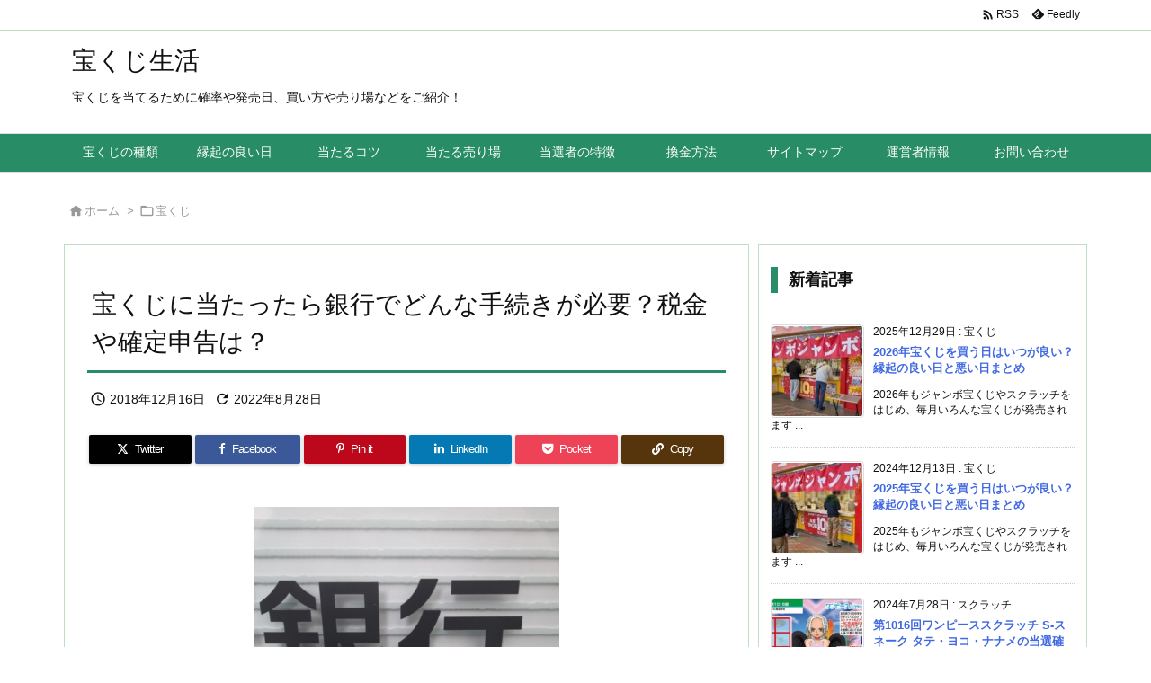

--- FILE ---
content_type: text/html; charset=UTF-8
request_url: https://jumbotakarakuji.com/atattara-ginkou/
body_size: 16143
content:
<!DOCTYPE html><html dir="ltr" lang="ja" prefix="og: https://ogp.me/ns#" itemscope itemtype="https://schema.org/WebPage"><head prefix="og: http://ogp.me/ns# article: http://ogp.me/ns/article# fb: http://ogp.me/ns/fb#"><meta charset="UTF-8"/><meta http-equiv="X-UA-Compatible" content="IE=edge"/><meta http-equiv="Content-Security-Policy" content="upgrade-insecure-requests"/><meta name="viewport" content="width=device-width, initial-scale=1, user-scalable=yes"/><link media="all" href="https://jumbotakarakuji.com/wp-content/cache/autoptimize/css/autoptimize_c73d1cd429db5e3a191759e78d3d4f7d.css" rel="stylesheet"><title>宝くじに当たったら銀行でどんな手続きが必要？税金や確定申告は？ | 宝くじ生活</title><meta name="description" content="宝くじに当たったら受け取りに行きますが、高額当選になるとみずほ銀行での換金となります。 少額当選なら宝くじ売り"/><meta name="robots" content="max-image-preview:large"/><meta name="author" content="ヨシ"/><link rel="canonical" href="https://jumbotakarakuji.com/atattara-ginkou/"/><meta name="generator" content="All in One SEO (AIOSEO) 4.9.3"/><meta property="og:locale" content="ja_JP"/><meta property="og:site_name" content="宝くじ生活"/><meta property="og:type" content="article"/><meta property="og:title" content="宝くじに当たったら銀行でどんな手続きが必要？税金や確定申告は？ | 宝くじ生活"/><meta property="og:description" content="宝くじに当たったら受け取りに行きますが、高額当選になるとみずほ銀行での換金となります。 少額当選なら宝くじ売り"/><meta property="og:url" content="https://jumbotakarakuji.com/atattara-ginkou/"/><meta property="og:image" content="https://jumbotakarakuji.com/wp-content/uploads/2018/12/079f3553e96d6d461bada6bc698cf9e0.jpg"/><meta property="og:image:secure_url" content="https://jumbotakarakuji.com/wp-content/uploads/2018/12/079f3553e96d6d461bada6bc698cf9e0.jpg"/><meta property="og:image:width" content="640"/><meta property="og:image:height" content="480"/><meta property="article:published_time" content="2018-12-16T08:53:11+00:00"/><meta property="article:modified_time" content="2022-08-28T11:23:44+00:00"/><meta name="twitter:card" content="summary"/><meta name="twitter:site" content="@morris5541"/><meta name="twitter:title" content="宝くじに当たったら銀行でどんな手続きが必要？税金や確定申告は？ | 宝くじ生活"/><meta name="twitter:description" content="宝くじに当たったら受け取りに行きますが、高額当選になるとみずほ銀行での換金となります。 少額当選なら宝くじ売り"/><meta name="twitter:creator" content="@morris5541"/><meta name="twitter:image" content="https://jumbotakarakuji.com/wp-content/uploads/2018/12/079f3553e96d6d461bada6bc698cf9e0.jpg"/> <script type="application/ld+json" class="aioseo-schema">{"@context":"https:\/\/schema.org","@graph":[{"@type":"Article","@id":"https:\/\/jumbotakarakuji.com\/atattara-ginkou\/#article","name":"\u5b9d\u304f\u3058\u306b\u5f53\u305f\u3063\u305f\u3089\u9280\u884c\u3067\u3069\u3093\u306a\u624b\u7d9a\u304d\u304c\u5fc5\u8981\uff1f\u7a0e\u91d1\u3084\u78ba\u5b9a\u7533\u544a\u306f\uff1f | \u5b9d\u304f\u3058\u751f\u6d3b","headline":"\u5b9d\u304f\u3058\u306b\u5f53\u305f\u3063\u305f\u3089\u9280\u884c\u3067\u3069\u3093\u306a\u624b\u7d9a\u304d\u304c\u5fc5\u8981\uff1f\u7a0e\u91d1\u3084\u78ba\u5b9a\u7533\u544a\u306f\uff1f","author":{"@id":"https:\/\/jumbotakarakuji.com\/author\/datbn671b7a\/#author"},"publisher":{"@id":"https:\/\/jumbotakarakuji.com\/#organization"},"image":{"@type":"ImageObject","url":"https:\/\/jumbotakarakuji.com\/wp-content\/uploads\/2018\/12\/079f3553e96d6d461bada6bc698cf9e0.jpg","width":640,"height":480,"caption":"\u5b9d\u304f\u3058 \u5f53\u305f\u3063\u305f\u3089 \u7a0e\u91d1"},"datePublished":"2018-12-16T17:53:11+09:00","dateModified":"2022-08-28T20:23:44+09:00","inLanguage":"ja","mainEntityOfPage":{"@id":"https:\/\/jumbotakarakuji.com\/atattara-ginkou\/#webpage"},"isPartOf":{"@id":"https:\/\/jumbotakarakuji.com\/atattara-ginkou\/#webpage"},"articleSection":"\u5b9d\u304f\u3058, \u5f53\u9078\u91d1, \u7a0e\u91d1"},{"@type":"BreadcrumbList","@id":"https:\/\/jumbotakarakuji.com\/atattara-ginkou\/#breadcrumblist","itemListElement":[{"@type":"ListItem","@id":"https:\/\/jumbotakarakuji.com#listItem","position":1,"name":"Home","item":"https:\/\/jumbotakarakuji.com","nextItem":{"@type":"ListItem","@id":"https:\/\/jumbotakarakuji.com\/category\/takarakuji\/#listItem","name":"\u5b9d\u304f\u3058"}},{"@type":"ListItem","@id":"https:\/\/jumbotakarakuji.com\/category\/takarakuji\/#listItem","position":2,"name":"\u5b9d\u304f\u3058","item":"https:\/\/jumbotakarakuji.com\/category\/takarakuji\/","nextItem":{"@type":"ListItem","@id":"https:\/\/jumbotakarakuji.com\/atattara-ginkou\/#listItem","name":"\u5b9d\u304f\u3058\u306b\u5f53\u305f\u3063\u305f\u3089\u9280\u884c\u3067\u3069\u3093\u306a\u624b\u7d9a\u304d\u304c\u5fc5\u8981\uff1f\u7a0e\u91d1\u3084\u78ba\u5b9a\u7533\u544a\u306f\uff1f"},"previousItem":{"@type":"ListItem","@id":"https:\/\/jumbotakarakuji.com#listItem","name":"Home"}},{"@type":"ListItem","@id":"https:\/\/jumbotakarakuji.com\/atattara-ginkou\/#listItem","position":3,"name":"\u5b9d\u304f\u3058\u306b\u5f53\u305f\u3063\u305f\u3089\u9280\u884c\u3067\u3069\u3093\u306a\u624b\u7d9a\u304d\u304c\u5fc5\u8981\uff1f\u7a0e\u91d1\u3084\u78ba\u5b9a\u7533\u544a\u306f\uff1f","previousItem":{"@type":"ListItem","@id":"https:\/\/jumbotakarakuji.com\/category\/takarakuji\/#listItem","name":"\u5b9d\u304f\u3058"}}]},{"@type":"Organization","@id":"https:\/\/jumbotakarakuji.com\/#organization","name":"\u5b9d\u304f\u3058\u751f\u6d3b","description":"\u5b9d\u304f\u3058\u3092\u5f53\u3066\u308b\u305f\u3081\u306b\u78ba\u7387\u3084\u767a\u58f2\u65e5\u3001\u8cb7\u3044\u65b9\u3084\u58f2\u308a\u5834\u306a\u3069\u3092\u3054\u7d39\u4ecb\uff01","url":"https:\/\/jumbotakarakuji.com\/","sameAs":["https:\/\/twitter.com\/morris5541"]},{"@type":"Person","@id":"https:\/\/jumbotakarakuji.com\/author\/datbn671b7a\/#author","url":"https:\/\/jumbotakarakuji.com\/author\/datbn671b7a\/","name":"\u30e8\u30b7","image":{"@type":"ImageObject","@id":"https:\/\/jumbotakarakuji.com\/atattara-ginkou\/#authorImage","url":"https:\/\/secure.gravatar.com\/avatar\/65150ac4f093ac0a36fe6a216170ceca6280ebf31e9e22ab474b8f1d4e867c87?s=96&d=mm&r=g","width":96,"height":96,"caption":"\u30e8\u30b7"}},{"@type":"WebPage","@id":"https:\/\/jumbotakarakuji.com\/atattara-ginkou\/#webpage","url":"https:\/\/jumbotakarakuji.com\/atattara-ginkou\/","name":"\u5b9d\u304f\u3058\u306b\u5f53\u305f\u3063\u305f\u3089\u9280\u884c\u3067\u3069\u3093\u306a\u624b\u7d9a\u304d\u304c\u5fc5\u8981\uff1f\u7a0e\u91d1\u3084\u78ba\u5b9a\u7533\u544a\u306f\uff1f | \u5b9d\u304f\u3058\u751f\u6d3b","description":"\u5b9d\u304f\u3058\u306b\u5f53\u305f\u3063\u305f\u3089\u53d7\u3051\u53d6\u308a\u306b\u884c\u304d\u307e\u3059\u304c\u3001\u9ad8\u984d\u5f53\u9078\u306b\u306a\u308b\u3068\u307f\u305a\u307b\u9280\u884c\u3067\u306e\u63db\u91d1\u3068\u306a\u308a\u307e\u3059\u3002 \u5c11\u984d\u5f53\u9078\u306a\u3089\u5b9d\u304f\u3058\u58f2\u308a","inLanguage":"ja","isPartOf":{"@id":"https:\/\/jumbotakarakuji.com\/#website"},"breadcrumb":{"@id":"https:\/\/jumbotakarakuji.com\/atattara-ginkou\/#breadcrumblist"},"author":{"@id":"https:\/\/jumbotakarakuji.com\/author\/datbn671b7a\/#author"},"creator":{"@id":"https:\/\/jumbotakarakuji.com\/author\/datbn671b7a\/#author"},"image":{"@type":"ImageObject","url":"https:\/\/jumbotakarakuji.com\/wp-content\/uploads\/2018\/12\/079f3553e96d6d461bada6bc698cf9e0.jpg","@id":"https:\/\/jumbotakarakuji.com\/atattara-ginkou\/#mainImage","width":640,"height":480,"caption":"\u5b9d\u304f\u3058 \u5f53\u305f\u3063\u305f\u3089 \u7a0e\u91d1"},"primaryImageOfPage":{"@id":"https:\/\/jumbotakarakuji.com\/atattara-ginkou\/#mainImage"},"datePublished":"2018-12-16T17:53:11+09:00","dateModified":"2022-08-28T20:23:44+09:00"},{"@type":"WebSite","@id":"https:\/\/jumbotakarakuji.com\/#website","url":"https:\/\/jumbotakarakuji.com\/","name":"\u5b9d\u304f\u3058\u751f\u6d3b","description":"\u5b9d\u304f\u3058\u3092\u5f53\u3066\u308b\u305f\u3081\u306b\u78ba\u7387\u3084\u767a\u58f2\u65e5\u3001\u8cb7\u3044\u65b9\u3084\u58f2\u308a\u5834\u306a\u3069\u3092\u3054\u7d39\u4ecb\uff01","inLanguage":"ja","publisher":{"@id":"https:\/\/jumbotakarakuji.com\/#organization"}}]}</script> <link rel='dns-prefetch' href='//ajax.googleapis.com'/><link rel='preconnect' href='//fonts.googleapis.com' crossorigin /><link rel="preload" as="font" type="font/woff2" href="https://jumbotakarakuji.com/wp-content/themes/luxeritas/fonts/icomoon/fonts/icomoon.woff2" crossorigin />  <script async src="https://www.googletagmanager.com/gtag/js?id=G-B075QFPCHF"></script> <script>window.dataLayer=window.dataLayer||[];function gtag(){dataLayer.push(arguments);}gtag('js',new Date());gtag('config','G-B075QFPCHF');</script> <link rel="canonical" href="https://jumbotakarakuji.com/atattara-ginkou/"/><link rel='shortlink' href='https://jumbotakarakuji.com/?p=998'/><link rel="pingback" href="https://jumbotakarakuji.com/xmlrpc.php"/><link rel="author" href="https://jumbotakarakuji.com/author/"/><link rel="alternate" type="application/rss+xml" title="宝くじ生活 RSS Feed" href="https://jumbotakarakuji.com/feed/"/><link rel="alternate" type="application/atom+xml" title="宝くじ生活 Atom Feed" href="https://jumbotakarakuji.com/feed/atom/"/><meta name="description" content="宝くじに当たったら銀行でどんな手続きが必要になるのか。税金や確定申告はどのくらいかかってしまうのか？心配な宝くじの受け取りとお金の動きについてまとめました。"/><meta name="keywords" content="宝くじ 当たったら 税金, 宝くじ 当たった 確定申告, 宝くじ 当たったら 銀行"/><meta name="theme-color" content="#4285f4"><meta name="format-detection" content="telephone=no"><meta name="referrer" content="no-referrer-when-downgrade"/><meta property="og:type" content="article"/><meta property="og:url" content="https://jumbotakarakuji.com/atattara-ginkou/"/><meta property="og:title" content="宝くじに当たったら銀行でどんな手続きが必要？税金や確定申告は？ | 宝くじ生活"/><meta property="og:description" content="宝くじに当たったら銀行でどんな手続きが必要になるのか。税金や確定申告はどのくらいかかってしまうのか？心配な宝くじの受け取りとお金の動きについてまとめました。"/><meta property="og:image" content="https://jumbotakarakuji.com/wp-content/uploads/2018/12/079f3553e96d6d461bada6bc698cf9e0.jpg"/><meta property="og:image:width" content="640"/><meta property="og:image:height" content="480"/><meta property="og:image:alt" content="宝くじ 当たったら 税金"/><meta property="og:site_name" content="宝くじ生活"/><meta property="og:locale" content="ja_JP"/><meta property="article:section" content="宝くじ"/><meta property="article:published_time" content="2018-12-16T17:53:11Z"/><meta property="article:modified_time" content="2022-08-28T20:23:44Z"/><meta name="twitter:card" content="summary"/><meta name="twitter:domain" content="jumbotakarakuji.com"/><meta name="twitter:creator" content="@morris5541"/><meta name="twitter:site" content="@morris5541"/><link rel="stylesheet" id="pz-linkcard-css-css" href="//jumbotakarakuji.com/wp-content/uploads/pz-linkcard/style/style.min.css" media="all"/> <noscript><link rel="stylesheet" id="nav-css" href="//jumbotakarakuji.com/wp-content/themes/luxeritas/styles/nav.min.css?v=1724646254" media="all"/></noscript> <noscript><link rel="stylesheet" id="async-css" href="//jumbotakarakuji.com/wp-content/themes/luxeritas/style.async.min.css?v=1769223134" media="all"/></noscript> <noscript><link rel="stylesheet" id="material-css" href="//fonts.googleapis.com/icon?family=Material+Icons%7CMaterial+Icons+Outlined&#038;display=swap" media="all" crossorigin="anonymous"/></noscript> <script src="//ajax.googleapis.com/ajax/libs/jquery/3.6.0/jquery.min.js" id="jquery-js"></script> <script>document.cookie='quads_browser_width='+screen.width;</script><link rel="icon" href="https://jumbotakarakuji.com/wp-content/uploads/2018/12/cropped-97c295aee0ec6771cf9080fa755d3f7e-32x32.jpg" sizes="32x32"/><link rel="icon" href="https://jumbotakarakuji.com/wp-content/uploads/2018/12/cropped-97c295aee0ec6771cf9080fa755d3f7e-192x192.jpg" sizes="192x192"/><link rel="apple-touch-icon" href="https://jumbotakarakuji.com/wp-content/uploads/2018/12/cropped-97c295aee0ec6771cf9080fa755d3f7e-180x180.jpg"/><meta name="msapplication-TileImage" content="https://jumbotakarakuji.com/wp-content/uploads/2018/12/cropped-97c295aee0ec6771cf9080fa755d3f7e-270x270.jpg"/></head><body class="wp-singular post-template-default single single-post postid-998 single-format-standard wp-embed-responsive wp-theme-luxeritas wp-child-theme-luxech"><header id="header" itemscope itemtype="https://schema.org/WPHeader"><div id="head-in"><div class="head-cover"><div class="info" itemscope itemtype="https://schema.org/Website"><p id="sitename"><a href="https://jumbotakarakuji.com/" itemprop="url"><span itemprop="name about">宝くじ生活</span></a></p><p class="desc" itemprop="alternativeHeadline">宝くじを当てるために確率や発売日、買い方や売り場などをご紹介！</p></div></div></div><nav itemscope itemtype="https://schema.org/SiteNavigationElement"><div id="nav"><div id="gnavi"><div class="gc gnavi-container"><ul class="menu gu clearfix"><li id="menu-item-893" class="menu-item menu-item-type-post_type menu-item-object-page menu-item-has-children menu-item-893 gl"><a href="https://jumbotakarakuji.com/takarakuji__trashed/"><span class="gim gnavi-item">宝くじの種類</span></a><ul class="sub-menu gu"><li id="menu-item-3295" class="menu-item menu-item-type-post_type menu-item-object-post menu-item-3295 gl"><a href="https://jumbotakarakuji.com/nenmatu-matome01/"><span class="gim gnavi-item">年末ジャンボ</span></a></li><li id="menu-item-4385" class="menu-item menu-item-type-post_type menu-item-object-post menu-item-4385 gl"><a href="https://jumbotakarakuji.com/halloweenjumbo-matome01/"><span class="gim gnavi-item">ハロウィンジャンボ</span></a></li><li id="menu-item-4339" class="menu-item menu-item-type-post_type menu-item-object-post menu-item-4339 gl"><a href="https://jumbotakarakuji.com/summer-matome01/"><span class="gim gnavi-item">サマージャンボ</span></a></li><li id="menu-item-4292" class="menu-item menu-item-type-post_type menu-item-object-post menu-item-4292 gl"><a href="https://jumbotakarakuji.com/dreamjumbo-matome01/"><span class="gim gnavi-item">ドリームジャンボ</span></a></li><li id="menu-item-4572" class="menu-item menu-item-type-post_type menu-item-object-post menu-item-4572 gl"><a href="https://jumbotakarakuji.com/valentine-matome02/"><span class="gim gnavi-item">バレンタインジャンボ</span></a></li><li id="menu-item-1141" class="menu-item menu-item-type-post_type menu-item-object-page menu-item-1141 gl"><a href="https://jumbotakarakuji.com/loto7/"><span class="gim gnavi-item">ロト7</span></a></li><li id="menu-item-1978" class="menu-item menu-item-type-post_type menu-item-object-page menu-item-1978 gl"><a href="https://jumbotakarakuji.com/loto6/"><span class="gim gnavi-item">ロト6</span></a></li><li id="menu-item-2362" class="menu-item menu-item-type-post_type menu-item-object-page menu-item-2362 gl"><a href="https://jumbotakarakuji.com/miniloto/"><span class="gim gnavi-item">ミニロト</span></a></li><li id="menu-item-2519" class="menu-item menu-item-type-post_type menu-item-object-page menu-item-2519 gl"><a href="https://jumbotakarakuji.com/bingo5/"><span class="gim gnavi-item">ビンゴ5</span></a></li><li id="menu-item-3922" class="menu-item menu-item-type-post_type menu-item-object-post menu-item-3922 gl"><a href="https://jumbotakarakuji.com/numbers4-hajimete/"><span class="gim gnavi-item">ナンバーズ4</span></a></li><li id="menu-item-4132" class="menu-item menu-item-type-post_type menu-item-object-post menu-item-4132 gl"><a href="https://jumbotakarakuji.com/numbers3-hajimete/"><span class="gim gnavi-item">ナンバーズ3</span></a></li><li id="menu-item-5054" class="menu-item menu-item-type-post_type menu-item-object-post menu-item-5054 gl"><a href="https://jumbotakarakuji.com/scratch-matome01/"><span class="gim gnavi-item">スクラッチ</span></a></li><li id="menu-item-4191" class="menu-item menu-item-type-post_type menu-item-object-post menu-item-4191 gl"><a href="https://jumbotakarakuji.com/kisekae-kaikata/"><span class="gim gnavi-item">着せかえクーちゃん</span></a></li></ul></li><li id="menu-item-10242" class="menu-item menu-item-type-post_type menu-item-object-post menu-item-10242 gl"><a href="https://jumbotakarakuji.com/engi2026/"><span class="gim gnavi-item">縁起の良い日</span></a></li><li id="menu-item-892" class="menu-item menu-item-type-post_type menu-item-object-page menu-item-892 gl"><a href="https://jumbotakarakuji.com/kaikata-atarukotu/"><span class="gim gnavi-item">当たるコツ</span></a></li><li id="menu-item-889" class="menu-item menu-item-type-post_type menu-item-object-page menu-item-889 gl"><a href="https://jumbotakarakuji.com/yokuataru-uriba/"><span class="gim gnavi-item">当たる売り場</span></a></li><li id="menu-item-891" class="menu-item menu-item-type-post_type menu-item-object-page menu-item-891 gl"><a href="https://jumbotakarakuji.com/genkatugi-zentyou/"><span class="gim gnavi-item">当選者の特徴</span></a></li><li id="menu-item-890" class="menu-item menu-item-type-post_type menu-item-object-page menu-item-890 gl"><a href="https://jumbotakarakuji.com/tousenkin-kankin/"><span class="gim gnavi-item">換金方法</span></a></li><li id="menu-item-28" class="menu-item menu-item-type-post_type menu-item-object-page menu-item-28 gl"><a href="https://jumbotakarakuji.com/sitemap/"><span class="gim gnavi-item">サイトマップ</span></a></li><li id="menu-item-27" class="menu-item menu-item-type-post_type menu-item-object-page menu-item-privacy-policy menu-item-27 gl"><a href="https://jumbotakarakuji.com/uneisyajoho/"><span class="gim gnavi-item">運営者情報</span></a></li><li id="menu-item-16" class="menu-item menu-item-type-post_type menu-item-object-page menu-item-16 gl"><a href="https://jumbotakarakuji.com/otoiawase/"><span class="gim gnavi-item">お問い合わせ</span></a></li></ul></div><div id="data-prev" data-prev="https://jumbotakarakuji.com/takarakuji-ataranai/"></div><div id="data-next" data-next="https://jumbotakarakuji.com/ryousyusyo/"></div><ul class="mobile-nav"><li class="mob-func"><span><i class="material-icons">&#xe5d2;</i></span></li><li class="mob-menu" title="メニュー"><i class="material-icons">&#xe5d2;</i><p>メニュー</p></li><li class="mob-side" title="サイドバー"><i class="material-icons">&#xea18;</i><p>サイドバー</p></li><li class="mob-prev" title=" 前へ "><i class="material-icons flip-h">&#xea50;</i><p> 前へ</p></li><li class="mob-next" title=" 次へ "><i class="material-icons">&#xea50;</i><p> 次へ</p></li><li class="mob-search" title="検索"><i class="material-icons">&#xe8b6;</i><p>検索</p></li></ul></div><div class="cboth"></div></div><div class="band"><div id="head-band"><div class="band-menu"><div itemscope itemtype="https://schema.org/Person"><link itemprop="url" href="https://jumbotakarakuji.com/"><meta itemprop="name" content="datbn671b7a"/><ul><li><span class="snsf rss"><a href="https://jumbotakarakuji.com/feed/" target="_blank" title="RSS" rel="nofollow noopener" itemprop="sameAs">&nbsp;<i class="material-icons">&#xe0e5;</i>&nbsp;<span class="fname">RSS</span>&nbsp;</a></span></li><li><span class="snsf feedly"><a href="//feedly.com/index.html#subscription/feed/https%3A%2F%2Fjumbotakarakuji.com%2Ffeed%2F" target="_blank" title="Feedly" rel="nofollow noopener" itemprop="sameAs">&nbsp;<i class="ico-feedly"></i>&nbsp;<span class="fname">Feedly</span>&nbsp;</a></span></li></ul></div></div></div></div></nav></header><div class="container"><div itemprop="breadcrumb"><ol id="breadcrumb"><li><i class="material-icons">&#xe88a;</i><a href="https://jumbotakarakuji.com/">ホーム</a><i class="arrow">&gt;</i></li><li><i class="material-icons">&#xe2c8;</i><a href="https://jumbotakarakuji.com/category/takarakuji/">宝くじ</a></li></ol></div><div id="primary" class="clearfix"><main id="main"><article><div id="core" class="grid"><div itemprop="mainEntityOfPage" id="mainEntity" class="post post-998 type-post status-publish format-standard has-post-thumbnail hentry category-takarakuji tag-26 tag-17"><header id="article-header"><h1 class="entry-title" itemprop="headline name">宝くじに当たったら銀行でどんな手続きが必要？税金や確定申告は？</h1></header><div class="clearfix"><p class="meta"><i class="material-icons">&#xe8b5;</i><span class="date published"><meta itemprop="datePublished" content="2018-12-16T17:53:11+09:00"/>2018年12月16日</span><i class="material-icons">&#xe5d5;</i><span class="date"><time class="entry-date updated" datetime="2022-08-28T20:23:44+09:00" itemprop="dateModified">2022年8月28日</time></span></p><aside><div id="sns-tops"><div class="snsf-c"><ul class="snsfb clearfix"><li class="twitter"><a href="//twitter.com/intent/tweet?text=%E5%AE%9D%E3%81%8F%E3%81%98%E3%81%AB%E5%BD%93%E3%81%9F%E3%81%A3%E3%81%9F%E3%82%89%E9%8A%80%E8%A1%8C%E3%81%A7%E3%81%A9%E3%82%93%E3%81%AA%E6%89%8B%E7%B6%9A%E3%81%8D%E3%81%8C%E5%BF%85%E8%A6%81%EF%BC%9F%E7%A8%8E%E9%87%91%E3%82%84%E7%A2%BA%E5%AE%9A%E7%94%B3%E5%91%8A%E3%81%AF%EF%BC%9F%20%7C%20%E5%AE%9D%E3%81%8F%E3%81%98%E7%94%9F%E6%B4%BB&amp;url=https://jumbotakarakuji.com/atattara-ginkou/" title="Tweet" aria-label="Twitter" target="_blank" rel="nofollow noopener"><i class="ico-x-twitter"></i><span class="snsname">Twitter</span></a></li><li class="facebook"><a href="//www.facebook.com/sharer/sharer.php?u=https://jumbotakarakuji.com/atattara-ginkou/&amp;t=%E5%AE%9D%E3%81%8F%E3%81%98%E3%81%AB%E5%BD%93%E3%81%9F%E3%81%A3%E3%81%9F%E3%82%89%E9%8A%80%E8%A1%8C%E3%81%A7%E3%81%A9%E3%82%93%E3%81%AA%E6%89%8B%E7%B6%9A%E3%81%8D%E3%81%8C%E5%BF%85%E8%A6%81%EF%BC%9F%E7%A8%8E%E9%87%91%E3%82%84%E7%A2%BA%E5%AE%9A%E7%94%B3%E5%91%8A%E3%81%AF%EF%BC%9F%20%7C%20%E5%AE%9D%E3%81%8F%E3%81%98%E7%94%9F%E6%B4%BB" title="Share on Facebook" aria-label="Facebook" target="_blank" rel="nofollow noopener"><i class="ico-facebook"></i><span class="snsname">Facebook</span></a></li><li class="pinit"><a href="//www.pinterest.com/pin/create/button/?url=https://jumbotakarakuji.com/atattara-ginkou/&amp;description=%E5%AE%9D%E3%81%8F%E3%81%98%E3%81%AB%E5%BD%93%E3%81%9F%E3%81%A3%E3%81%9F%E3%82%89%E9%8A%80%E8%A1%8C%E3%81%A7%E3%81%A9%E3%82%93%E3%81%AA%E6%89%8B%E7%B6%9A%E3%81%8D%E3%81%8C%E5%BF%85%E8%A6%81%EF%BC%9F%E7%A8%8E%E9%87%91%E3%82%84%E7%A2%BA%E5%AE%9A%E7%94%B3%E5%91%8A%E3%81%AF%EF%BC%9F%20%7C%20%E5%AE%9D%E3%81%8F%E3%81%98%E7%94%9F%E6%B4%BB" data-pin-do="buttonBookmark" data-pin-custom="true" title="Pinterest" aria-label="Pinterest" target="_blank" rel="nofollow noopener"><i class="ico-pinterest-p"></i><span class="snsname">Pin it</span></a></li><li class="linkedin"><a href="//www.linkedin.com/shareArticle?mini=true&amp;url=https://jumbotakarakuji.com/atattara-ginkou/&amp;title=%E5%AE%9D%E3%81%8F%E3%81%98%E3%81%AB%E5%BD%93%E3%81%9F%E3%81%A3%E3%81%9F%E3%82%89%E9%8A%80%E8%A1%8C%E3%81%A7%E3%81%A9%E3%82%93%E3%81%AA%E6%89%8B%E7%B6%9A%E3%81%8D%E3%81%8C%E5%BF%85%E8%A6%81%EF%BC%9F%E7%A8%8E%E9%87%91%E3%82%84%E7%A2%BA%E5%AE%9A%E7%94%B3%E5%91%8A%E3%81%AF%EF%BC%9F%20%7C%20%E5%AE%9D%E3%81%8F%E3%81%98%E7%94%9F%E6%B4%BB&amp;summary=%E5%AE%9D%E3%81%8F%E3%81%98%E3%81%AB%E5%BD%93%E3%81%9F%E3%81%A3%E3%81%9F%E3%82%89%E9%8A%80%E8%A1%8C%E3%81%A7%E3%81%A9%E3%82%93%E3%81%AA%E6%89%8B%E7%B6%9A%E3%81%8D%E3%81%8C%E5%BF%85%E8%A6%81%E3%81%AB%E3%81%AA%E3%82%8B%E3%81%AE%E3%81%8B%E3%80%82%E7%A8%8E%E9%87%91%E3%82%84%E7%A2%BA%E5%AE%9A%E7%94%B3%E5%91%8A%E3%81%AF%E3%81%A9%E3%81%AE%E3%81%8F%E3%82%89%E3%81%84%E3%81%8B%E3%81%8B%E3%81%A3%E3%81%A6%E3%81%97%E3%81%BE%E3%81%86%E3%81%AE%E3%81%8B%EF%BC%9F%E5%BF%83%E9%85%8D%E3%81%AA%E5%AE%9D%E3%81%8F%E3%81%98%E3%81%AE%E5%8F%97%E3%81%91%E5%8F%96%E3%82%8A%E3%81%A8%E3%81%8A%E9%87%91%E3%81%AE%E5%8B%95%E3%81%8D%E3%81%AB%E3%81%A4%E3%81%84%E3%81%A6%E3%81%BE%E3%81%A8%E3%82%81%E3%81%BE%E3%81%97%E3%81%9F%E3%80%82" title="Share on LinkedIn" aria-label="LinkedIn" target="_blank" rel="nofollow noopener"><i class="ico-linkedin"></i><span class="snsname">LinkedIn</span></a></li><li class="pocket"><a href="//getpocket.com/edit?url=https://jumbotakarakuji.com/atattara-ginkou/" title="Pocket: Read it Later" aria-label="Pocket" target="_blank" rel="nofollow noopener"><i class="ico-get-pocket"></i><span class="snsname">Pocket</span></a></li><li id="cp-button-tops" class="cp-button"><button title="Copy" aria-label="Copy" onclick="luxeUrlCopy('tops');return false;"><i class="ico-link"></i><span class="cpname">Copy</span></button></li></ul><div id="cp-page-tops" class="clearfix" data-incomplete="f,t,h,p" data-luxe-permalink="https://jumbotakarakuji.com/atattara-ginkou/"></div></div></div></aside><p><img fetchpriority="high" decoding="async" class="aligncenter wp-image-999" src="https://jumbotakarakuji.com/wp-content/uploads/2018/12/079f3553e96d6d461bada6bc698cf9e0.jpg" alt="宝くじ 当たったら 税金" width="339" height="254" srcset="https://jumbotakarakuji.com/wp-content/uploads/2018/12/079f3553e96d6d461bada6bc698cf9e0.jpg 640w, https://jumbotakarakuji.com/wp-content/uploads/2018/12/079f3553e96d6d461bada6bc698cf9e0-300x225.jpg 300w, https://jumbotakarakuji.com/wp-content/uploads/2018/12/079f3553e96d6d461bada6bc698cf9e0-530x398.jpg 530w, https://jumbotakarakuji.com/wp-content/uploads/2018/12/079f3553e96d6d461bada6bc698cf9e0-565x424.jpg 565w" sizes="(max-width: 339px) 100vw, 339px"/></p><p>宝くじに当たったら受け取りに行きますが、高額当選になると<strong><span style="background-color: #ffff99;">みずほ銀行での換金</span></strong>となります。</p><p>少額当選なら宝くじ売り場に持っていけばいいですが、みずほ銀行での換金っていったいどんな手続きになるのか？</p><p>ちょっと心配な部分もありますよね。</p><p>特に金額がでかくなれば、心配も大きくなってくると思います。</p><p><span style="border-bottom: 3px double #ff9900;"><strong>宝くじの当選金受け取り手続き</strong></span>について、当選金の段階別で必要な物や手続きの内容についてまとめました。</p><p>また宝くじにかかる税金について確定申告は必要なのか？贈与税や相続税など一緒に触れてみたいと思います。<br/><div class="quads-location quads-ad3" id="quads-ad3" style="float:none;margin:0px 0 0px 0;text-align:center;"> スポンサードリンク<br/> <script async src="https://pagead2.googlesyndication.com/pagead/js/adsbygoogle.js?client=ca-pub-7922623725353139" crossorigin="anonymous"></script>  <ins class="adsbygoogle" style="display:block" data-ad-client="ca-pub-7922623725353139" data-ad-slot="1450521819" data-ad-format="auto"></ins> <script>(adsbygoogle=window.adsbygoogle||[]).push({});</script> </div></p><h2>宝くじに当たったら必要な銀行の手続き</h2><div style="height: 12px;"><span style="background: #66cdaa; padding: 6px 10px; border-radius: 5px; color: #ffffff; font-weight: bold; margin-left: 10px;">関連記事</span></div><div style="padding: 30px 15px 10px; border-radius: 5px; border: 2px solid #66cdaa;"><a href="https://jumbotakarakuji.com/tousenkin-kankin/">宝くじ当選金の換金方法と絶対にやってはいけない受け取り方</a></div><p>&nbsp;</p><p>宝くじに当たったら換金に行きますよね。</p><p>換金場所は<span style="border-bottom: 3px double #ff9900;"><strong>宝くじ売り場</strong></span>や<span style="border-bottom: 3px double #ff9900;"><strong>みずほ銀行の本支店</strong></span>のどちらかになります。</p><p>基本的には</p><ul><li>少額当選だと宝くじ売り場</li><li>高額当選だとみずほ銀行</li></ul><p>こういった分け方がされますが、<a href="https://jumbotakarakuji.com/tousenkin-kankin/">宝くじ売り場で換金</a>できる金額の上限は<strong><span style="color: #ff0000;">５万円まで</span></strong>です。</p><p>宝くじ売り場では換金額によっても段階があって</p><ul><li>１万円以内はどこの宝くじ売り場でもOK</li><li>１万円～５万円は『５万円マーク』のある売り場のみ</li></ul><p>このように分けられ、５万円を超えるとみずほ銀行の本支店でしか換金できない「高額当せん券」となります。</p><p><img decoding="async" class="aligncenter wp-image-81" src="https://jumbotakarakuji.com/wp-content/uploads/2018/10/a2ef94b933a713829c0c97ad7b76bf4f.jpg" alt="宝くじ 当たったら 税金" width="328" height="212" srcset="https://jumbotakarakuji.com/wp-content/uploads/2018/10/a2ef94b933a713829c0c97ad7b76bf4f.jpg 511w, https://jumbotakarakuji.com/wp-content/uploads/2018/10/a2ef94b933a713829c0c97ad7b76bf4f-300x194.jpg.pagespeed.ce.PlzHyGip1S.jpg 300w" sizes="(max-width: 328px) 100vw, 328px"/></p><div style="height: 12px;"><span style="background: #66cdaa; padding: 6px 10px; border-radius: 5px; color: #ffffff; font-weight: bold; margin-left: 10px;">追記</span></div><div style="padding: 30px 15px 10px; border-radius: 5px; border: 2px solid #66cdaa;">2022年7月より、宝くじ売り場で10万円以下の当選金も受け取れるようになりました。<br/> ただし「10万円マーク」のある宝くじ売り場でしか対応していませんので、換金の際には店舗にて確認して下さい。</div><p>&nbsp;</p><p>さらに10万円、50万円、100万円と当選金額が上がるにつれて少し手続きも変わってきますこれらはすべて「１当せん金」についての話で、１枚で５万円といったような話です。</p><p>１０枚の当選券を合わせて５万円を超えるとかだったら、宝くじ売り場でも大丈夫です。</p><div class="quads-location quads-ad5" id="quads-ad5" style="float:none;margin:0px 0 0px 0;text-align:center;"> スポンサードリンク<br/> <script async src="//pagead2.googlesyndication.com/pagead/js/adsbygoogle.js"></script> <ins class="adsbygoogle" style="display:block; text-align:center;" data-ad-layout="in-article" data-ad-format="fluid" data-ad-client="ca-pub-7922623725353139" data-ad-slot="2474585602"></ins> <script>(adsbygoogle=window.adsbygoogle||[]).push({});</script> </div><h3>５万円を超える換金手続き</h3><p>5万円を超える宝くじに当たったらみずほ銀行本支店で換金しますが、受け取り手続きも少し違います。</p><p>まず宝くじの裏面の氏名と住所の記入が必要になります。</p><p><img decoding="async" class="aligncenter wp-image-554" src="https://jumbotakarakuji.com/wp-content/uploads/2018/10/4516da044b15f51052630729b2b146cb.jpg.pagespeed.ce.Vmj7-HHq1N.jpg" alt="宝くじ 当たった 確定申告" width="511" height="248" srcset="https://jumbotakarakuji.com/wp-content/uploads/2018/10/4516da044b15f51052630729b2b146cb.jpg.pagespeed.ce.Vmj7-HHq1N.jpg 765w, https://jumbotakarakuji.com/wp-content/uploads/2018/10/4516da044b15f51052630729b2b146cb-300x145.jpg.pagespeed.ce.hKNDxHE2X-.jpg 300w" sizes="(max-width: 511px) 100vw, 511px"/></p><p>そして50万円以上になると、本人証明ができる運転免許証や保険証などが必要になります。</p><p>100万円を超える場合は、あわせて印鑑の持参が必要になり、場合によっては<strong><span style="background-color: #ffff99;">1週間ほど準備に日数が必要</span></strong>な場合もあるようです。</p><p>当選券が本物であるかなどの照合や準備に時間がかかると言うワケです。</p><p>また金額によっては「<span style="border-bottom: 3px double #ff9900;">高額当選アンケート</span>」を書いたりすることもあるようです。</p><p>宝くじ公式サイトにも「高額当選者ってどんな人」というページがあるのですが、そこでは生年月日や血液型、星座や職業などあったり、他にも何年購入し続けているか、売り場はいつもと同じところかなど多岐にわたります。</p><p>これは直接的な手続きとは関係ないですが、高額当選でアンケートの協力を求められる場合もあります。</p><p>100万円くらいなら当日現金で持って帰ることもできますが、1000万円などとなってくる場合は時間がかかります。</p><p>また、普通はこのくらいの額になると振り込みだと思ってください。</p><div style="height: 12px;"><span style="background: #66cdaa; padding: 6px 10px; border-radius: 5px; color: #ffffff; font-weight: bold; margin-left: 10px;">関連記事</span></div><div style="padding: 30px 15px 10px; border-radius: 5px; border: 2px solid #66cdaa;"><a href="https://jumbotakarakuji.com/tousenkin-uketori/">宝くじ当選金の受け取り方法とは？手続きに通帳の口座は必要？</a></div><p>&nbsp;</p><p>振り込みの場合は口座が必要になりますが、みずほ銀行口座を新しく開設する必要はありません。</p><p>ゆうちょでも地方銀行の口座でも指定して振り込みしてもらうことができます。</p><div class="quads-location quads-ad4" id="quads-ad4" style="float:none;margin:0px 0 0px 0;text-align:center;"> スポンサードリンク<br/> <script async src="https://pagead2.googlesyndication.com/pagead/js/adsbygoogle.js?client=ca-pub-7922623725353139" crossorigin="anonymous"></script>  <ins class="adsbygoogle" style="display:block" data-ad-client="ca-pub-7922623725353139" data-ad-slot="9109519982" data-ad-format="auto"></ins> <script>(adsbygoogle=window.adsbygoogle||[]).push({});</script> </div><h2>宝くじに当たったら税金がかかる？</h2><p><strong>宝くじに当たったら税金がかかるのか？</strong>気になると思いますが、基本的に宝くじが当たっても税金はかかりません。</p><p>宝くじには消費税などもないですし、当選後も非課税です。</p><p>もともと宝くじには地方自治体に収める税金が最初から入っていて、<strong><span style="color: #ff0000;">40％ほどの税金が取られています。</span></strong></p><p><img loading="lazy" decoding="async" class="aligncenter wp-image-238 " src="https://jumbotakarakuji.com/wp-content/uploads/2018/10/7ff9cab9cc7137fccf6b8473b59f5e2c.jpg" alt="宝くじ 当たったら 税金" width="411" height="231" srcset="https://jumbotakarakuji.com/wp-content/uploads/2018/10/7ff9cab9cc7137fccf6b8473b59f5e2c.jpg 1280w, https://jumbotakarakuji.com/wp-content/uploads/2018/10/7ff9cab9cc7137fccf6b8473b59f5e2c-300x169.jpg.pagespeed.ce.xI_2aS4I_6.jpg 300w, https://jumbotakarakuji.com/wp-content/uploads/2018/10/7ff9cab9cc7137fccf6b8473b59f5e2c-768x432.jpg 768w, https://jumbotakarakuji.com/wp-content/uploads/2018/10/7ff9cab9cc7137fccf6b8473b59f5e2c-1024x576.jpg.pagespeed.ce.e_xIozIa94.jpg 1024w" sizes="auto, (max-width: 411px) 100vw, 411px"/></p><p>また宝くじの法律の<span style="border-bottom: 3px double #ff9900;">「当せん金付証票法」</span>でも定められていて、第13条「当せん金付証票の当せん金品については、所得税を課さない」という記載もあります。</p><p>だから、受け取りの際は安心して全額受け取ってください。</p><p>しかし、税金がかからないのはあくまで「当選金の受け取り」に対してで、その後の行動次第によっては大きな税金を納めなくてはいけないことになります。</p><p>それが<a href="https://jumbotakarakuji.com/takarakuji-zeikin/">宝くじ当選金を分けた時の贈与税</a>です。</p><p>&nbsp;</p><h3>宝くじに当たったら贈与税対策を！</h3><p><strong>宝くじに当たったら銀行で振り込み手続き</strong>をしますが、その際に当選金を</p><ul><li>自分一人のものとするのか</li><li>家族で分けるのか</li><li>共同購入したのか</li></ul><p>などのケースで渡す人が現れますよね。</p><p>この時に一番ダメなのが</p><div class="su-service"><div class="su-service-title" style="padding-left:46px;min-height:32px;line-height:32px"><i class="sui sui-exclamation-triangle" style="font-size:32px;color:#cfb652"></i> 「いったんあなたがすべて受け取った後で分配する」</div><div class="su-service-content su-u-clearfix su-u-trim" style="padding-left:46px"></div></div><p>こうすると金額にもよりますが贈与税が発生します。</p><p>たとえば「1億円当たったから夫婦ともに5000万円ずつ」という場合、贈与税が発生して、その金額は</p><p>(5000万円－110万円)×55％－400万円(控除額)≒2290万円</p><p>贈与税で取られたらばからしいので、分配する場合は最初から分ける人を決めておきそれぞれの口座に、</p><p>夫：5000万円<br/> 妻：5000万円</p><p>というような振り込みをしてもらいます。</p><p>そうすればこれは贈与ではなく「振込先を分けて振り込んでもらった」という事になり贈与税はかかりません。</p><p>最初の手続きで大きく変わるので、換金に行く前に分配する人の整理はしておいた方が良いです。</p><p>これは子供に与える場合も必要で、例えばあなたが亡くなった後の遺産の受け取りでかかる相続税でも同じような事が言えます。</p><p>最初から子供用の口座を作っておいて、そこに当選金を分けて振り込んでおくと相続税もかかりません。</p><p>贈与税の計算はすべての場合これに当てはまるものではありません。</p><p>金額によって変動するので、詳しくはこちらの表は国税庁の「<a href="https://www.nta.go.jp/m/taxanswer/4408.htm" target="_blank" rel="noopener noreferrer external" class="external">No.4408 贈与税の計算と税率（暦年課税）</a>」に詳しく書かれているので読んでみてください。</p><p>&nbsp;</p><h3>銀行でもらう高額当選証明書</h3><p>税金対策という意味で、受け取り時に<strong><span style="background-color: #ffff99;">「高額当選証明書」</span></strong>を銀行でもらっておきましょう。</p><p>これは「この振り込まれたお金は宝くじの当選金だ」という事を証明するためのものです。</p><p>なぜ必要なのかというと、〇億円などの当選金を不動産投資など高額のお金を動かすときに、税務署にお金の出どころなど聞かれる可能性があるからです。</p><p>急に数千万円などのお金の動きがあると、何か怪しいお金と思われる可能性もあるので、高額当選証明書を持っていれば簡単に説明できると言うワケです。</p><div class="quads-location quads-ad1" id="quads-ad1" style="float:none;margin:0px 0 0px 0;text-align:center;"> スポンサードリンク<br/> <script async src="https://pagead2.googlesyndication.com/pagead/js/adsbygoogle.js?client=ca-pub-7922623725353139" crossorigin="anonymous"></script>  <ins class="adsbygoogle" style="display:block" data-ad-client="ca-pub-7922623725353139" data-ad-slot="3398028306" data-ad-format="auto"></ins> <script>(adsbygoogle=window.adsbygoogle||[]).push({});</script> </div><h2>宝くじに当たったら確定申告が必要なの？</h2><p><strong>宝くじに当たったら確定申告は必要になるのか？</strong></p><p>色々とめんどくさそうと思いますが、確定申告は必要ありません。</p><p>宝くじ自体が非課税のため一時所得などにもなりませんし、それに伴う住民税とか社会保険とかも関係ありません。</p><p>宝くじの当選金は全く関係ないので、かなり扱いが楽なんです。</p><p>宝くじとは違い、競馬やパチンコなどで得たお金は所得となるため確定申告が必要になります。</p><p>そういう意味では安心して受け取れるお金なので、最初の購入時に税金がかかっている唯一のメリットと言って良いかもしれません。</p><p>高額当選なんてしないから、もっと購入金額を安くしてくれ！とも思いますが、実際に数億円当たった時は「非課税で良かった～！」って感謝するでしょうね。</p><p>&nbsp;</p><h3>あとがき</h3><p>宝くじに当たったら銀行でどんな手続きが必要になるのか。</p><p>また税金や確定申告といったお金の話をしましたが、基本的に宝くじは非課税なので安心していいでしょう。</p><p>ただ贈与税や相続税など、宝くじの当選とは関係の無い所で税金が発生する可能性はあるので、最初の受け取り手続きは大切です。</p><p>また、子供に遺産として残してあげるときも相続税がかかってくるので、そういう将来的なことも考えると複数の口座に分けておくことが賢明なのかもしれません。</p><p>換金をする前にどのような分配の仕方をするのかは、しっかりと話し合ってから決めたいですね。</p><p>&nbsp;</p><div class="quads-location quads-ad2" id="quads-ad2" style="float:none;margin:0px 0 0px 0;text-align:center;"> スポンサードリンク<br/> <script async src="https://pagead2.googlesyndication.com/pagead/js/adsbygoogle.js"></script> <ins class="adsbygoogle" style="display:block" data-ad-format="autorelaxed" data-ad-client="ca-pub-7922623725353139" data-ad-slot="6400769546"></ins> <script>(adsbygoogle=window.adsbygoogle||[]).push({});</script> </div></div><div class="meta-box"><p class="meta meta-u"><span class="category items" itemprop="keywords"><span class="first-item"><i class="material-icons">&#xe2c7;</i><a href="https://jumbotakarakuji.com/category/takarakuji/">宝くじ</a></span></span><span class="tags items" itemprop="keywords"><span class="first-item"><i class="material-icons">&#xf05b;</i><a href="https://jumbotakarakuji.com/tag/%e5%bd%93%e9%81%b8%e9%87%91/">当選金</a></span><span class="break">,</span><a href="https://jumbotakarakuji.com/tag/%e7%a8%8e%e9%87%91/">税金</a></span></p><p class="vcard author"><i class="material-icons">&#xe3c9;</i>Posted by <span class="fn" itemprop="editor author creator copyrightHolder"><a href="https://jumbotakarakuji.com/author/datbn671b7a/">ヨシ</a></span></p></div><hr class="pbhr"/></div><aside><div class="sns-msg"><h2>よろしければシェアお願いします</h2></div><aside><div id="sns-bottoms"><div class="snsf-c"><ul class="snsfb clearfix"><li class="twitter"><a href="//twitter.com/intent/tweet?text=%E5%AE%9D%E3%81%8F%E3%81%98%E3%81%AB%E5%BD%93%E3%81%9F%E3%81%A3%E3%81%9F%E3%82%89%E9%8A%80%E8%A1%8C%E3%81%A7%E3%81%A9%E3%82%93%E3%81%AA%E6%89%8B%E7%B6%9A%E3%81%8D%E3%81%8C%E5%BF%85%E8%A6%81%EF%BC%9F%E7%A8%8E%E9%87%91%E3%82%84%E7%A2%BA%E5%AE%9A%E7%94%B3%E5%91%8A%E3%81%AF%EF%BC%9F%20%7C%20%E5%AE%9D%E3%81%8F%E3%81%98%E7%94%9F%E6%B4%BB&amp;url=https://jumbotakarakuji.com/atattara-ginkou/" title="Tweet" aria-label="Twitter" target="_blank" rel="nofollow noopener"><i class="ico-x-twitter"></i><span class="snsname">Twitter</span></a></li><li class="facebook"><a href="//www.facebook.com/sharer/sharer.php?u=https://jumbotakarakuji.com/atattara-ginkou/&amp;t=%E5%AE%9D%E3%81%8F%E3%81%98%E3%81%AB%E5%BD%93%E3%81%9F%E3%81%A3%E3%81%9F%E3%82%89%E9%8A%80%E8%A1%8C%E3%81%A7%E3%81%A9%E3%82%93%E3%81%AA%E6%89%8B%E7%B6%9A%E3%81%8D%E3%81%8C%E5%BF%85%E8%A6%81%EF%BC%9F%E7%A8%8E%E9%87%91%E3%82%84%E7%A2%BA%E5%AE%9A%E7%94%B3%E5%91%8A%E3%81%AF%EF%BC%9F%20%7C%20%E5%AE%9D%E3%81%8F%E3%81%98%E7%94%9F%E6%B4%BB" title="Share on Facebook" aria-label="Facebook" target="_blank" rel="nofollow noopener"><i class="ico-facebook"></i><span class="snsname">Facebook</span></a></li><li class="pinit"><a href="//www.pinterest.com/pin/create/button/?url=https://jumbotakarakuji.com/atattara-ginkou/&amp;description=%E5%AE%9D%E3%81%8F%E3%81%98%E3%81%AB%E5%BD%93%E3%81%9F%E3%81%A3%E3%81%9F%E3%82%89%E9%8A%80%E8%A1%8C%E3%81%A7%E3%81%A9%E3%82%93%E3%81%AA%E6%89%8B%E7%B6%9A%E3%81%8D%E3%81%8C%E5%BF%85%E8%A6%81%EF%BC%9F%E7%A8%8E%E9%87%91%E3%82%84%E7%A2%BA%E5%AE%9A%E7%94%B3%E5%91%8A%E3%81%AF%EF%BC%9F%20%7C%20%E5%AE%9D%E3%81%8F%E3%81%98%E7%94%9F%E6%B4%BB" data-pin-do="buttonBookmark" data-pin-custom="true" title="Pinterest" aria-label="Pinterest" target="_blank" rel="nofollow noopener"><i class="ico-pinterest-p"></i><span class="snsname">Pin it</span></a></li><li class="linkedin"><a href="//www.linkedin.com/shareArticle?mini=true&amp;url=https://jumbotakarakuji.com/atattara-ginkou/&amp;title=%E5%AE%9D%E3%81%8F%E3%81%98%E3%81%AB%E5%BD%93%E3%81%9F%E3%81%A3%E3%81%9F%E3%82%89%E9%8A%80%E8%A1%8C%E3%81%A7%E3%81%A9%E3%82%93%E3%81%AA%E6%89%8B%E7%B6%9A%E3%81%8D%E3%81%8C%E5%BF%85%E8%A6%81%EF%BC%9F%E7%A8%8E%E9%87%91%E3%82%84%E7%A2%BA%E5%AE%9A%E7%94%B3%E5%91%8A%E3%81%AF%EF%BC%9F%20%7C%20%E5%AE%9D%E3%81%8F%E3%81%98%E7%94%9F%E6%B4%BB&amp;summary=%E5%AE%9D%E3%81%8F%E3%81%98%E3%81%AB%E5%BD%93%E3%81%9F%E3%81%A3%E3%81%9F%E3%82%89%E9%8A%80%E8%A1%8C%E3%81%A7%E3%81%A9%E3%82%93%E3%81%AA%E6%89%8B%E7%B6%9A%E3%81%8D%E3%81%8C%E5%BF%85%E8%A6%81%E3%81%AB%E3%81%AA%E3%82%8B%E3%81%AE%E3%81%8B%E3%80%82%E7%A8%8E%E9%87%91%E3%82%84%E7%A2%BA%E5%AE%9A%E7%94%B3%E5%91%8A%E3%81%AF%E3%81%A9%E3%81%AE%E3%81%8F%E3%82%89%E3%81%84%E3%81%8B%E3%81%8B%E3%81%A3%E3%81%A6%E3%81%97%E3%81%BE%E3%81%86%E3%81%AE%E3%81%8B%EF%BC%9F%E5%BF%83%E9%85%8D%E3%81%AA%E5%AE%9D%E3%81%8F%E3%81%98%E3%81%AE%E5%8F%97%E3%81%91%E5%8F%96%E3%82%8A%E3%81%A8%E3%81%8A%E9%87%91%E3%81%AE%E5%8B%95%E3%81%8D%E3%81%AB%E3%81%A4%E3%81%84%E3%81%A6%E3%81%BE%E3%81%A8%E3%82%81%E3%81%BE%E3%81%97%E3%81%9F%E3%80%82" title="Share on LinkedIn" aria-label="LinkedIn" target="_blank" rel="nofollow noopener"><i class="ico-linkedin"></i><span class="snsname">LinkedIn</span></a></li><li class="pocket"><a href="//getpocket.com/edit?url=https://jumbotakarakuji.com/atattara-ginkou/" title="Pocket: Read it Later" aria-label="Pocket" target="_blank" rel="nofollow noopener"><i class="ico-get-pocket"></i><span class="snsname">Pocket</span></a></li><li id="cp-button-bottoms" class="cp-button"><button title="Copy" aria-label="Copy" onclick="luxeUrlCopy('bottoms');return false;"><i class="ico-link"></i><span class="cpname">Copy</span></button></li></ul><div id="cp-page-bottoms" class="clearfix" data-incomplete="f,t,h,p" data-luxe-permalink="https://jumbotakarakuji.com/atattara-ginkou/"></div></div></div></aside></aside></div><aside><div id="pnavi" class="grid"><div class="next"><a href="https://jumbotakarakuji.com/ryousyusyo/" rel="next"><img width="100" height="100" src="https://jumbotakarakuji.com/wp-content/uploads/2018/12/1815420a0fd3191db7fac4b2ce57c174-100x100.jpg" class="attachment-thumb100 size-thumb100 wp-post-image" alt="宝くじ 領収書" decoding="async" loading="lazy" srcset="https://jumbotakarakuji.com/wp-content/uploads/2018/12/1815420a0fd3191db7fac4b2ce57c174-100x100.jpg 100w, https://jumbotakarakuji.com/wp-content/uploads/2018/12/1815420a0fd3191db7fac4b2ce57c174-150x150.jpg 150w, https://jumbotakarakuji.com/wp-content/uploads/2018/12/1815420a0fd3191db7fac4b2ce57c174-75x75.jpg 75w" sizes="auto, (max-width: 100px) 100vw, 100px"/><div class="ntitle">宝くじは領収書の発行はできる？経費で法人購入として落とせるの？</div><div class="next-arrow"><i class="material-icons pull-right">&#xe5c8;</i><span>Next</span></div></a></div><div class="prev"><a href="https://jumbotakarakuji.com/takarakuji-ataranai/" rel="prev"><img width="100" height="100" src="https://jumbotakarakuji.com/wp-content/uploads/2018/11/4c67ab480295cacda1801bdf7c691017-100x100.jpg" class="attachment-thumb100 size-thumb100 wp-post-image" alt="宝くじ 当たらないと困る" decoding="async" loading="lazy" srcset="https://jumbotakarakuji.com/wp-content/uploads/2018/11/4c67ab480295cacda1801bdf7c691017-100x100.jpg 100w, https://jumbotakarakuji.com/wp-content/uploads/2018/11/4c67ab480295cacda1801bdf7c691017-150x150.jpg 150w, https://jumbotakarakuji.com/wp-content/uploads/2018/11/4c67ab480295cacda1801bdf7c691017-75x75.jpg 75w" sizes="auto, (max-width: 100px) 100vw, 100px"/><div class="ptitle">宝くじが当たらないと困る理由は？当たらないかなと何年買ってる？</div><div class="prev-arrow"><i class="material-icons pull-left">&#xe5c4;</i><span>Prev</span></div></a></div></div><div id="related-box" class="grid"><h2 class="related"><i class="material-icons">&#xe8ef;</i>関連記事</h2><div id="related"><div class="toc clearfix"><figure class="term"><a href="https://jumbotakarakuji.com/scratch889/" aria-label="第889回ワンピーススクラッチ ハンコック3 当選確率"><img width="100" height="100" src="https://jumbotakarakuji.com/wp-content/uploads/2021/06/9cb53cca36b8286b6cd1a10302c5ac33-100x100.jpg" class="attachment-thumb100 size-thumb100 wp-post-image" alt="第889回ワンピーススクラッチ ハンコック3 当選確率" decoding="async" loading="lazy" srcset="https://jumbotakarakuji.com/wp-content/uploads/2021/06/9cb53cca36b8286b6cd1a10302c5ac33-100x100.jpg 100w, https://jumbotakarakuji.com/wp-content/uploads/2021/06/9cb53cca36b8286b6cd1a10302c5ac33-150x150.jpg.pagespeed.ce.9ON3ZyHlH7.jpg 150w, https://jumbotakarakuji.com/wp-content/uploads/2021/06/9cb53cca36b8286b6cd1a10302c5ac33-75x75.jpg 75w" sizes="auto, (max-width: 100px) 100vw, 100px"/></a></figure><div class="excerpt"><h3><a href="https://jumbotakarakuji.com/scratch889/">第889回ワンピーススクラッチハンコック3にチャレンジ！</a></h3><p>今回の挑戦は、こちら↓ 第889回全国自治宝くじ ワンピーススクラッチ ハンコッ ...</p></div></div><div class="toc clearfix"><figure class="term"><a href="https://jumbotakarakuji.com/scratch908/" aria-label="第908回わんにゃんスクラッチ 柴犬2の当選確率"><img width="100" height="100" src="https://jumbotakarakuji.com/wp-content/uploads/2021/12/3eb8f74985b49f21efc9907c6a314990-100x100.jpg" class="attachment-thumb100 size-thumb100 wp-post-image" alt="第908回わんにゃんスクラッチ 柴犬2の当選確率" decoding="async" loading="lazy" srcset="https://jumbotakarakuji.com/wp-content/uploads/2021/12/3eb8f74985b49f21efc9907c6a314990-100x100.jpg 100w, https://jumbotakarakuji.com/wp-content/uploads/2021/12/3eb8f74985b49f21efc9907c6a314990-150x150.jpg 150w, https://jumbotakarakuji.com/wp-content/uploads/2021/12/3eb8f74985b49f21efc9907c6a314990-75x75.jpg 75w" sizes="auto, (max-width: 100px) 100vw, 100px"/></a></figure><div class="excerpt"><h3><a href="https://jumbotakarakuji.com/scratch908/">第908回わんにゃんスクラッチ 柴犬2の当選確率や当選金は？</a></h3><p>今回の挑戦は、こちら↓ 第908回全国自治宝くじ 「わんにゃんスクラッチ 柴犬2 ...</p></div></div><div class="toc clearfix"><figure class="term"><a href="https://jumbotakarakuji.com/quickone013/" aria-label="Thumbnail of related posts 138"><img width="100" height="100" src="https://jumbotakarakuji.com/wp-content/uploads/2022/07/434e75f1c5192513fd20aa9d3ad6e316-100x100.jpg" class="attachment-thumb100 size-thumb100 wp-post-image" alt="Thumbnail of related posts 135" decoding="async" loading="lazy" srcset="https://jumbotakarakuji.com/wp-content/uploads/2022/07/434e75f1c5192513fd20aa9d3ad6e316-100x100.jpg 100w, https://jumbotakarakuji.com/wp-content/uploads/2022/07/434e75f1c5192513fd20aa9d3ad6e316-150x150.jpg.pagespeed.ce.fm_niK2ejp.jpg 150w, https://jumbotakarakuji.com/wp-content/uploads/2022/07/434e75f1c5192513fd20aa9d3ad6e316-75x75.jpg 75w" sizes="auto, (max-width: 100px) 100vw, 100px"/></a></figure><div class="excerpt"><h3><a href="https://jumbotakarakuji.com/quickone013/">第13回クイックワン ピンボールの1等確率や当選金は？宝くじが当たったら？</a></h3><p>2022年8月1日から「インターネット専用全国自治宝くじクイックワン」の第11回 ...</p></div></div><div class="toc clearfix"><figure class="term"><a href="https://jumbotakarakuji.com/scratch975/" aria-label="Thumbnail of related posts 063"><img width="100" height="100" src="https://jumbotakarakuji.com/wp-content/uploads/2023/08/160cd0a3a72e32ef0e524e0eebc4541e-100x100.jpg" class="attachment-thumb100 size-thumb100 wp-post-image" alt="Thumbnail of related posts 018" decoding="async" loading="lazy" srcset="https://jumbotakarakuji.com/wp-content/uploads/2023/08/160cd0a3a72e32ef0e524e0eebc4541e-100x100.jpg 100w, https://jumbotakarakuji.com/wp-content/uploads/2023/08/160cd0a3a72e32ef0e524e0eebc4541e-150x150.jpg 150w, https://jumbotakarakuji.com/wp-content/uploads/2023/08/160cd0a3a72e32ef0e524e0eebc4541e-75x75.jpg 75w" sizes="auto, (max-width: 100px) 100vw, 100px"/></a></figure><div class="excerpt"><h3><a href="https://jumbotakarakuji.com/scratch975/">第975回全国宝くじワンピーススクラッチ ルフィ9 サマーチャンス3!!の当選金や当選確率は？</a></h3><p>今回の挑戦は、こちら↓ 第975回全国宝くじ ワンピーススクラッチ ルフィ9 サ ...</p></div></div><div class="toc clearfix"><figure class="term"><a href="https://jumbotakarakuji.com/scratch2711/" aria-label="第2711回近畿ワンピーススクラッチ ヤマト 当選確率"><img width="100" height="100" src="https://jumbotakarakuji.com/wp-content/uploads/2022/02/b767fefd1c25a85b2861fab41babaf4e-100x100.jpg" class="attachment-thumb100 size-thumb100 wp-post-image" alt="第2711回近畿ワンピーススクラッチ ヤマト 当選確率" decoding="async" loading="lazy" srcset="https://jumbotakarakuji.com/wp-content/uploads/2022/02/b767fefd1c25a85b2861fab41babaf4e-100x100.jpg 100w, https://jumbotakarakuji.com/wp-content/uploads/2022/02/b767fefd1c25a85b2861fab41babaf4e-150x150.jpg 150w, https://jumbotakarakuji.com/wp-content/uploads/2022/02/b767fefd1c25a85b2861fab41babaf4e-75x75.jpg 75w" sizes="auto, (max-width: 100px) 100vw, 100px"/></a></figure><div class="excerpt"><h3><a href="https://jumbotakarakuji.com/scratch2711/">第2711回近畿ワンピーススクラッチ ヤマトの当選金や当選確率は？</a></h3><p>今回の挑戦は、こちら↓ 第2711回近畿宝くじ ワンピーススクラッチ ヤマト カ ...</p></div></div></div></div></aside></article></main><div id="sidebar" itemscope="itemscope" itemtype="http://schema.org/WPSideBar"><div id="side"><aside><div id="side-fixed"><div id="thk_recent_posts-2" class="widget thk_recent_posts"><h3 class="side-title">新着記事</h3><div id="thk-new"><div class="toc clearfix"><figure class="term"><a href="https://jumbotakarakuji.com/engi2026/" aria-label="Thumbnail of new posts 158"><img width="100" height="100" src="https://jumbotakarakuji.com/wp-content/uploads/2018/10/e286b78b228d35b253dd04b8bba85ea1-100x100.jpg" class="attachment-thumb100 size-thumb100 wp-post-image" alt="Thumbnail of new posts 156" decoding="async" loading="lazy"/></a></figure><div class="excerpt"><p class="new-meta"><time class="date" datetime="2025-12-29T14:06:18+09:00">2025年12月29日</time><span class="sep"> : </span><span class="cat_or_tag">宝くじ</span></p><p class="new-title"><a href="https://jumbotakarakuji.com/engi2026/">2026年宝くじを買う日はいつが良い？縁起の良い日と悪い日まとめ</a></p>2026年もジャンボ宝くじやスクラッチをはじめ、毎月いろんな宝くじが発売されます ...</div></div><div class="toc clearfix"><figure class="term"><a href="https://jumbotakarakuji.com/engi2025/" aria-label="年末ジャンボ発売日"><img width="100" height="100" src="https://jumbotakarakuji.com/wp-content/uploads/2018/10/37dc92a9d36c1ea162fdb3519849daa8-100x100.jpg" class="attachment-thumb100 size-thumb100 wp-post-image" alt="年末ジャンボ発売日" decoding="async" loading="lazy"/></a></figure><div class="excerpt"><p class="new-meta"><time class="date" datetime="2024-12-13T11:45:40+09:00">2024年12月13日</time><span class="sep"> : </span><span class="cat_or_tag">宝くじ</span></p><p class="new-title"><a href="https://jumbotakarakuji.com/engi2025/">2025年宝くじを買う日はいつが良い？縁起の良い日と悪い日まとめ</a></p>2025年もジャンボ宝くじやスクラッチをはじめ、毎月いろんな宝くじが発売されます ...</div></div><div class="toc clearfix"><figure class="term"><a href="https://jumbotakarakuji.com/scratch1016/" aria-label="Thumbnail of new posts 150"><img width="150" height="150" src="https://jumbotakarakuji.com/wp-content/uploads/2024/06/a177d626a0d6afb6613d3c0be3e2c782-150x150.jpg" class="attachment-thumbnail size-thumbnail wp-post-image" alt="Thumbnail of new posts 193" decoding="async" loading="lazy"/></a></figure><div class="excerpt"><p class="new-meta"><time class="date" datetime="2024-07-28T21:02:10+09:00">2024年7月28日</time><span class="sep"> : </span><span class="cat_or_tag">スクラッチ</span></p><p class="new-title"><a href="https://jumbotakarakuji.com/scratch1016/">第1016回ワンピーススクラッチ S-スネーク タテ・ヨコ・ナナメの当選確率や当選金額は？</a></p>今回の挑戦は、こちら↓ 第1016回全国宝くじ ワンピーススクラッチ S-スネー ...</div></div><div class="toc clearfix"><figure class="term"><a href="https://jumbotakarakuji.com/scratch1015/" aria-label="Thumbnail of new posts 095"><img width="150" height="150" src="https://jumbotakarakuji.com/wp-content/uploads/2024/06/3683bc69438e50ed410861444a984eb3-150x150.jpg" class="attachment-thumbnail size-thumbnail wp-post-image" alt="Thumbnail of new posts 095" decoding="async" loading="lazy"/></a></figure><div class="excerpt"><p class="new-meta"><time class="date" datetime="2024-07-19T13:42:20+09:00">2024年7月19日</time><span class="sep"> : </span><span class="cat_or_tag">スクラッチ</span></p><p class="new-title"><a href="https://jumbotakarakuji.com/scratch1015/">第1015回ワンピーススクラッチ S-ホーク トリプルマッチの当選確率や当選金額は？</a></p>今回の挑戦は、こちら↓ 第1015回全国宝くじ ワンピーススクラッチ S-ホーク ...</div></div><div class="toc clearfix"><figure class="term"><a href="https://jumbotakarakuji.com/scratch2780/" aria-label="Thumbnail of new posts 171"><img width="150" height="150" src="https://jumbotakarakuji.com/wp-content/uploads/2024/06/19a9a1cff1d5cd467ab6eb8aa6ae9c1b-150x150.jpg" class="attachment-thumbnail size-thumbnail wp-post-image" alt="Thumbnail of new posts 022" decoding="async" loading="lazy"/></a></figure><div class="excerpt"><p class="new-meta"><time class="date" datetime="2024-07-19T13:41:36+09:00">2024年7月19日</time><span class="sep"> : </span><span class="cat_or_tag">スクラッチ</span></p><p class="new-title"><a href="https://jumbotakarakuji.com/scratch2780/">第2780回近畿ワンピーススクラッチ ナミ8 ラッキートライアルの当選金や当選確率は？</a></p>今回の挑戦は、こちら↓ 第2780回近畿宝くじ ワンピーススクラッチ ナミ8 ラ ...</div></div></div></div><div id="categories-2" class="widget widget_categories"><h3 class="side-title">カテゴリー</h3><ul><li class="cat-item cat-item-48"><a href="https://jumbotakarakuji.com/category/%e3%82%af%e3%82%a4%e3%83%83%e3%82%af%e3%83%af%e3%83%b3/">クイックワン <span class="count_view">(33)</span></a></li><li class="cat-item cat-item-3"><a href="https://jumbotakarakuji.com/category/jumbo/">ジャンボ宝くじ <span class="count_view">(103)</span></a><ul class="children"><li class="cat-item cat-item-35"><a href="https://jumbotakarakuji.com/category/jumbo/summer/">サマージャンボ <span class="count_view">(17)</span></a></li><li class="cat-item cat-item-34"><a href="https://jumbotakarakuji.com/category/jumbo/dream/">ドリームジャンボ <span class="count_view">(19)</span></a></li><li class="cat-item cat-item-38"><a href="https://jumbotakarakuji.com/category/jumbo/halloween/">ハロウィンジャンボ <span class="count_view">(12)</span></a></li><li class="cat-item cat-item-32"><a href="https://jumbotakarakuji.com/category/jumbo/valentine/">バレンタインジャンボ <span class="count_view">(27)</span></a></li><li class="cat-item cat-item-10"><a href="https://jumbotakarakuji.com/category/jumbo/nenmatujumbo/">年末ジャンボ <span class="count_view">(28)</span></a></li></ul></li><li class="cat-item cat-item-43"><a href="https://jumbotakarakuji.com/category/%e3%82%b9%e3%82%af%e3%83%a9%e3%83%83%e3%83%81/">スクラッチ <span class="count_view">(131)</span></a></li><li class="cat-item cat-item-12"><a href="https://jumbotakarakuji.com/category/takarakuji/">宝くじ <span class="count_view">(56)</span></a></li><li class="cat-item cat-item-29"><a href="https://jumbotakarakuji.com/category/sujisentakusiki/">数字選択式宝くじ <span class="count_view">(102)</span></a><ul class="children"><li class="cat-item cat-item-41"><a href="https://jumbotakarakuji.com/category/sujisentakusiki/%e3%83%8a%e3%83%b3%e3%83%90%e3%83%bc%e3%82%ba3/">ナンバーズ3 <span class="count_view">(13)</span></a></li><li class="cat-item cat-item-40"><a href="https://jumbotakarakuji.com/category/sujisentakusiki/numbers4/">ナンバーズ4 <span class="count_view">(13)</span></a></li><li class="cat-item cat-item-37"><a href="https://jumbotakarakuji.com/category/sujisentakusiki/bingo5/">ビンゴ5 <span class="count_view">(16)</span></a></li><li class="cat-item cat-item-36"><a href="https://jumbotakarakuji.com/category/sujisentakusiki/miniloto/">ミニロト <span class="count_view">(28)</span></a></li><li class="cat-item cat-item-33"><a href="https://jumbotakarakuji.com/category/sujisentakusiki/loto6/">ロト6 <span class="count_view">(15)</span></a></li><li class="cat-item cat-item-30"><a href="https://jumbotakarakuji.com/category/sujisentakusiki/loto7/">ロト7 <span class="count_view">(18)</span></a></li></ul></li><li class="cat-item cat-item-47"><a href="https://jumbotakarakuji.com/category/%e6%99%ae%e9%80%9a%e3%81%8f%e3%81%98/">普通くじ <span class="count_view">(65)</span></a></li><li class="cat-item cat-item-42"><a href="https://jumbotakarakuji.com/category/%e7%9d%80%e3%81%9b%e3%81%8b%e3%81%88%e3%82%af%e3%83%bc%e3%81%a1%e3%82%83%e3%82%93/">着せかえクーちゃん <span class="count_view">(6)</span></a></li></ul></div><div id="text-4" class="widget widget_text"><h3 class="side-title">morrisのツイート</h3><div class="textwidget"><p><a class="twitter-timeline" data-width="399" data-height="400" href="https://twitter.com/morris5541?ref_src=twsrc%5Etfw">Tweets by morris5541</a><script async src="https://platform.twitter.com/widgets.js" charset="utf-8"></script></p></div></div><div id="text-3" class="widget widget_text"><h3 class="side-title">ブログランキング</h3><div class="textwidget"><p>【人気ブログランキング】<br/> <a href="//blog.with2.net/link/?1969182"><img decoding="async" title="人気ブログランキング" src="https://blog.with2.net/img/banner/banner_21.gif"/></a></p><p>【FC2】<br/> <a href="https://blogranking.fc2.com/in.php?id=1034741" target="_blank"><img decoding="async" src="https://static.fc2.com/blogranking/ranking_banner/a_02.gif"></a></p></div></div></div></aside></div></div></div></div><div id="footer" itemscope itemtype="https://schema.org/WPFooter"><footer><div id="copyright"><p class="copy">Copyright &copy; <span itemprop="copyrightYear">2026</span>&nbsp;<span itemprop="copyrightHolder name">宝くじ生活</span> All Rights Reserved.</p><p id="thk" class="copy">WordPress Luxeritas Theme is provided by &quot;<a href="https://thk.kanzae.net/" target="_blank" rel="nofollow noopener">Thought is free</a>&quot;.</p></div></footer></div><div id="wp-footer"><div id="mobile-buttons"><ul><li><a href="https://jumbotakarakuji.com/" title="ホーム"><i class="material-icons">&#xe88a;</i><br/><span>ホーム</span></a></li><li class="mob-menu" title="メニュー"><i class="material-icons">&#xe5d2;</i><br/><span>メニュー</span></li><li id="page-top-m" title="上へ"><i class="material-icons">&#xe8fb;</i><br/><span>上へ</span></li></ul></div><div id="page-top"><i class="material-icons">&#xe8fb;</i></div><aside><div id="sform" itemscope itemtype="https://schema.org/WebSite"><meta itemprop="url" content="https://jumbotakarakuji.com/"/><form itemprop="potentialAction" itemscope itemtype="https://schema.org/SearchAction" method="get" class="search-form" action="https://jumbotakarakuji.com/"><meta itemprop="target" content="https://jumbotakarakuji.com/?s={s}"/><div><input itemprop="query-input" type="search" class="search-field mobile-search" name="s" placeholder=" &#xf002; Search for ..." required /></div><input type="submit" class="search-submit" value="Search"/></form></div></aside><script async defer src="//assets.pinterest.com/js/pinit.js"></script> <script type="speculationrules">{"prefetch":[{"source":"document","where":{"and":[{"href_matches":"\/*"},{"not":{"href_matches":["\/wp-*.php","\/wp-admin\/*","\/wp-content\/uploads\/*","\/wp-content\/*","\/wp-content\/plugins\/*","\/wp-content\/themes\/luxech\/*","\/wp-content\/themes\/luxeritas\/*","\/*\\?(.+)"]}},{"not":{"selector_matches":"a[rel~=\"nofollow\"]"}},{"not":{"selector_matches":".no-prefetch, .no-prefetch a"}}]},"eagerness":"conservative"}]}</script> <script src="//jumbotakarakuji.com/wp-includes/js/dist/hooks.min.js" id="wp-hooks-js"></script> <script src="//jumbotakarakuji.com/wp-includes/js/dist/i18n.min.js" id="wp-i18n-js"></script> <script id="wp-i18n-js-after">wp.i18n.setLocaleData({'text direction\u0004ltr':['ltr']});</script> <script id="contact-form-7-js-translations">(function(domain,translations){var localeData=translations.locale_data[domain]||translations.locale_data.messages;localeData[""].domain=domain;wp.i18n.setLocaleData(localeData,domain);})("contact-form-7",{"translation-revision-date":"2025-11-30 08:12:23+0000","generator":"GlotPress\/4.0.3","domain":"messages","locale_data":{"messages":{"":{"domain":"messages","plural-forms":"nplurals=1; plural=0;","lang":"ja_JP"},"This contact form is placed in the wrong place.":["\u3053\u306e\u30b3\u30f3\u30bf\u30af\u30c8\u30d5\u30a9\u30fc\u30e0\u306f\u9593\u9055\u3063\u305f\u4f4d\u7f6e\u306b\u7f6e\u304b\u308c\u3066\u3044\u307e\u3059\u3002"],"Error:":["\u30a8\u30e9\u30fc:"]}},"comment":{"reference":"includes\/js\/index.js"}});</script> <script id="contact-form-7-js-before">var wpcf7={"api":{"root":"https:\/\/jumbotakarakuji.com\/wp-json\/","namespace":"contact-form-7\/v1"}};</script> <script id="pz-lkc-click-js-extra">var pz_lkc_ajax={"ajax_url":"https:\/\/jumbotakarakuji.com\/wp-admin\/admin-ajax.php","nonce":"0faa36db2f"};</script> <script id="toc-front-js-extra">var tocplus={"smooth_scroll":"1","visibility_show":"\u8868\u793a","visibility_hide":"\u975e\u8868\u793a","width":"Auto"};</script> <script type="application/ld+json">{"@context":"https:\/\/schema.org","@type":"WPHeader","about":"\u5b9d\u304f\u3058\u306b\u5f53\u305f\u3063\u305f\u3089\u9280\u884c\u3067\u3069\u3093\u306a\u624b\u7d9a\u304d\u304c\u5fc5\u8981\uff1f\u7a0e\u91d1\u3084\u78ba\u5b9a\u7533\u544a\u306f\uff1f","headline":"\u5b9d\u304f\u3058\u306b\u5f53\u305f\u3063\u305f\u3089\u9280\u884c\u3067\u3069\u3093\u306a\u624b\u7d9a\u304d\u304c\u5fc5\u8981\uff1f\u7a0e\u91d1\u3084\u78ba\u5b9a\u7533\u544a\u306f\uff1f","alternativeHeadline":"\u5b9d\u304f\u3058\u306b\u5f53\u305f\u3063\u305f\u3089\u9280\u884c\u3067\u3069\u3093\u306a\u624b\u7d9a\u304d\u304c\u5fc5\u8981\u306b\u306a\u308b\u306e\u304b\u3002\u7a0e\u91d1\u3084\u78ba\u5b9a\u7533\u544a\u306f\u3069\u306e\u304f\u3089\u3044\u304b\u304b\u3063\u3066\u3057\u307e\u3046\u306e\u304b\uff1f\u5fc3\u914d\u306a\u5b9d\u304f\u3058\u306e\u53d7\u3051\u53d6\u308a\u3068\u304a\u91d1\u306e\u52d5\u304d\u306b\u3064\u3044\u3066\u307e\u3068\u3081\u307e\u3057\u305f\u3002","datePublished":"2018\/12\/16","dateModified":"2022\/08\/28","author":{"@type":"Person","name":"\u30e8\u30b7"}}</script><script type="application/ld+json">{"@context":"https:\/\/schema.org","@type":"Article","mainEntityOfPage":{"@type":"WebPage","@id":"https:\/\/jumbotakarakuji.com\/atattara-ginkou\/"},"headline":"\u5b9d\u304f\u3058\u306b\u5f53\u305f\u3063\u305f\u3089\u9280\u884c\u3067\u3069\u3093\u306a\u624b\u7d9a\u304d\u304c\u5fc5\u8981\uff1f\u7a0e\u91d1\u3084\u78ba\u5b9a\u7533\u544a\u306f\uff1f","image":{"@type":"ImageObject","url":"https:\/\/jumbotakarakuji.com\/wp-content\/uploads\/2018\/12\/079f3553e96d6d461bada6bc698cf9e0.jpg","width":696,"height":522},"datePublished":"2018\/12\/16","dateModified":"2022\/08\/28","author":{"@type":"Person","name":"\u30e8\u30b7","url":"https:\/\/jumbotakarakuji.com\/author\/datbn671b7a\/"},"publisher":{"@type":"Organization","name":"\u5b9d\u304f\u3058\u751f\u6d3b","description":"\u5b9d\u304f\u3058\u3092\u5f53\u3066\u308b\u305f\u3081\u306b\u78ba\u7387\u3084\u767a\u58f2\u65e5\u3001\u8cb7\u3044\u65b9\u3084\u58f2\u308a\u5834\u306a\u3069\u3092\u3054\u7d39\u4ecb\uff01","logo":{"@type":"ImageObject","url":"https:\/\/jumbotakarakuji.com\/wp-content\/themes\/luxeritas\/images\/site-logo.png","width":200,"height":60,"0":"\n"}},"description":"\u5b9d\u304f\u3058\u306b\u5f53\u305f\u3063\u305f\u3089\u9280\u884c\u3067\u3069\u3093\u306a\u624b\u7d9a\u304d\u304c\u5fc5\u8981\u306b\u306a\u308b\u306e\u304b\u3002\u7a0e\u91d1\u3084\u78ba\u5b9a\u7533\u544a\u306f\u3069\u306e\u304f\u3089\u3044\u304b\u304b\u3063\u3066\u3057\u307e\u3046\u306e\u304b\uff1f\u5fc3\u914d\u306a\u5b9d\u304f\u3058\u306e\u53d7\u3051\u53d6\u308a\u3068\u304a\u91d1\u306e\u52d5\u304d\u306b\u3064\u3044\u3066\u307e\u3068\u3081\u307e\u3057\u305f\u3002"}</script><script type="application/ld+json">{"@context":"https:\/\/schema.org","@type":"BreadcrumbList","itemListElement":[{"@type":"ListItem","name":"\u30db\u30fc\u30e0","position":1,"item":"https:\/\/jumbotakarakuji.com\/"},[{"@type":"ListItem","name":"\u5b9d\u304f\u3058","position":"2","item":"https:\/\/jumbotakarakuji.com\/category\/takarakuji\/"},{"@type":"ListItem","name":"\u5b9d\u304f\u3058\u306b\u5f53\u305f\u3063\u305f\u3089\u9280\u884c\u3067\u3069\u3093\u306a\u624b\u7d9a\u304d\u304c\u5fc5\u8981\uff1f\u7a0e\u91d1\u3084\u78ba\u5b9a\u7533\u544a\u306f\uff1f","position":"3","item":"https:\/\/jumbotakarakuji.com\/atattara-ginkou\/"}]]}</script><script type="application/ld+json">{"@context":"https:\/\/schema.org","@type":"Person","name":"\u30e8\u30b7","url":"https:\/\/jumbotakarakuji.com\/author\/datbn671b7a\/"}</script></div> <script defer src="https://jumbotakarakuji.com/wp-content/cache/autoptimize/js/autoptimize_ab66ed810de575e32997810b76e3ff2d.js"></script></body></html>

--- FILE ---
content_type: text/html; charset=utf-8
request_url: https://www.google.com/recaptcha/api2/aframe
body_size: 267
content:
<!DOCTYPE HTML><html><head><meta http-equiv="content-type" content="text/html; charset=UTF-8"></head><body><script nonce="4LgMvQ4pNn2prUgqtWwJiA">/** Anti-fraud and anti-abuse applications only. See google.com/recaptcha */ try{var clients={'sodar':'https://pagead2.googlesyndication.com/pagead/sodar?'};window.addEventListener("message",function(a){try{if(a.source===window.parent){var b=JSON.parse(a.data);var c=clients[b['id']];if(c){var d=document.createElement('img');d.src=c+b['params']+'&rc='+(localStorage.getItem("rc::a")?sessionStorage.getItem("rc::b"):"");window.document.body.appendChild(d);sessionStorage.setItem("rc::e",parseInt(sessionStorage.getItem("rc::e")||0)+1);localStorage.setItem("rc::h",'1769223138463');}}}catch(b){}});window.parent.postMessage("_grecaptcha_ready", "*");}catch(b){}</script></body></html>